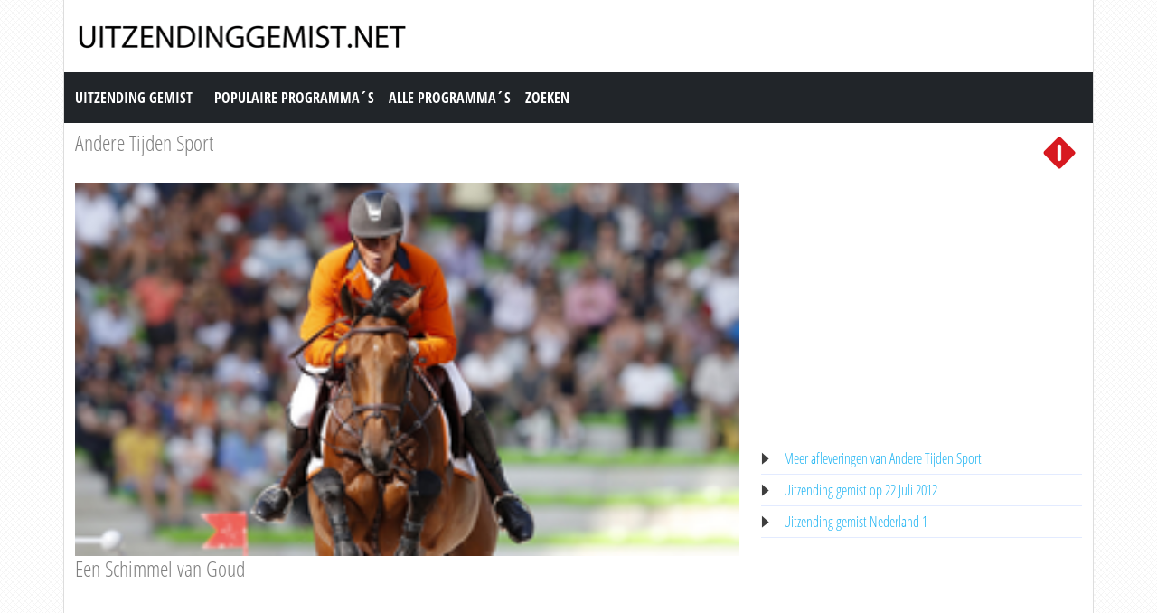

--- FILE ---
content_type: text/html; charset=utf-8
request_url: https://www.uitzendinggemist.net/aflevering/137536/Andere_Tijden_Sport.html
body_size: 5959
content:
<!DOCTYPE html><html lang="en"><head><meta charset="utf-8"><meta http-equiv="X-UA-Compatible" content="IE=edge"><meta name="viewport" content="width=device-width, initial-scale=1"><meta http-equiv="Content-Type" content="text/html; charset=iso-8859-1" /><title>Uitzending gemist | Andere Tijden Sport, Een Schimmel van Goud op Nederland 1</title><meta name="description" content="Uitzending gemist van Andere Tijden Sport op Nederland 1. Bekijk deze uitzending van &quot;Andere Tijden Sport&quot; dan nogmaals op Uitzendinggemist.net" /><meta name="keywords" content="Een Schimmel van Goud" /><meta property="og:title" content="Uitzending gemist van Andere Tijden Sport op Nederland 1. Bekijk deze uitzending van &quot;Andere Tijden Sport&quot; dan nogmaals op Uitzendinggemist.net" /><meta property="og:description" content="Uitzending gemist | Andere Tijden Sport, Een Schimmel van Goud op Nederland 1" /><meta property="og:image" content="https://images.poms.omroep.nl/image/s265/c265x150/747853.png" /><link href="https://cdn.jsdelivr.net/npm/bootstrap@5.0.1/dist/css/bootstrap.min.css" rel="stylesheet" /><link href="/style.css?time=1" rel="stylesheet" type="text/css" /><script async src='https://www.googletagmanager.com/gtag/js?id=UA-866898-22'></script><script> window.dataLayer = window.dataLayer || []; function gtag(){dataLayer.push(arguments);} gtag('js', new Date()); gtag('config', 'UA-866898-22');</script></head><body><div class="container"><div class="row"><div class="header"><a href="https://www.uitzendinggemist.net/" target="_self"><img class="logo" src="https://www.uitzendinggemist.net/img/logo2.png" width="373" height="50" border="0" /></a><h1>Uitzending Gemist</h1></div></div><div class="row"><nav class="navbar navbar-expand-lg navbar-dark bg-dark"><a class="navbar-brand" href="https://www.uitzendinggemist.net/">Uitzending Gemist</a><button class="navbar-toggler" type="button" data-bs-toggle="collapse" data-bs-target="#navbar-1" aria-controls="navbar-1" aria-expanded="false" aria-label="Toggle navigation"><span class="navbar-toggler-icon"></span></button><div class="collapse navbar-collapse" id="navbar-1"><ul class="navbar-nav"><li class="nav-item"><a class="nav-link" title="Populaire Programma&acute;s" href="https://www.uitzendinggemist.net/programmas/populair/">Populaire Programma&acute;s</a></li><li class="nav-item"><a class="nav-link" title="Alle Programma&acute;s" href="https://www.uitzendinggemist.net/programmas/">Alle Programma&acute;s</a></li><li class="nav-item"><a class="nav-link" title="Zoeken" href="https://www.uitzendinggemist.net/index.php?page=zoeken">Zoeken</a></li></ul></div></nav></div><div class="row serie_info"><div class="d-flex flex-nowrap mt-2"><div class="order-2 ms-auto"><a href="https://www.uitzendinggemist.net/zenders/Nederland-1.html" title="Nederland 1"><img src="https://www.uitzendinggemist.net/images/nederland-1.png" width="50" height="50" border="0" alt="Nederland 1" /></a></div><div class="order-1 "><h2><a href="https://www.uitzendinggemist.net/programmas/747-Andere_Tijden_Sport.html" title="Andere Tijden Sport">Andere Tijden Sport</a></h2></div></div></div><div class="row"><div class="col-xs-12 col-sm-12 col-md-8 col-lg-8 mt-2"><div class="video_content"><div class="video_thumb"><a rel="nofollow" href="#" onclick=window.open('http://www.npostart.nl/aa-aa/01-01-2015/VPWON_1167848','winname',"directories=0,titlebar=0,toolbar=0,location=0,status=0,menubar=0,scrollbars=yes,resizable=no,width=760,height=600"); "><span class="play">&#9658;</span><div class="overlay"></div></a><img src="https://images.poms.omroep.nl/image/s265/c265x150/747853.png" width="100%" height="100%" /></div></div><div class="serie_info"><h3>Een Schimmel van Goud</h3><div class="ad_zone"><script async src="//pagead2.googlesyndication.com/pagead/js/adsbygoogle.js"></script><!-- Uitzendinggemist.net Responsive --><ins class="adsbygoogle" style="display:block" data-ad-client="ca-pub-6420676509221145" data-ad-slot="2863438469" data-ad-format="auto"></ins><script>(adsbygoogle = window.adsbygoogle || []).push({});</script></div><p><br /><br />Jeroen Dubbeldam behaalde in Sydney met zijn paard De Sjiem individueel goud op het onderdeel springen. Over de onvoorwaardelijk liefde tussen het onhandelbare maar briljante springpaard en de ruiter. Op de allerlaatste dag van de Olympische Spelen van 2000 in Sydney schrijft Jeroen Dubbeldam met zijn paard De Sjiem geschiedenis. Voor het eerst behaalt een Nederlandse ruiter individueel goud op het onderdeel springen. Heel Nederland kent nu de mooie schimmel en zijn ruiter. De Sjiem is een toppaard, maar ook een dier met een lastig en onvoorspelbaar karakter. Andere Tijden Sport vertelt het verhaal van de onvoorwaardelijke liefde tussen ruiter en paard. Bij de overwinning in Sydney is Jeroen Dubbeldam in tranen. Maar die tranen zijn er niet alleen vanwege het behaalde goud. Niemand weet dan hoe hard de strijd is geweest die deze ruiter met zijn paard heeft geleverd. De Sjiem is wereldtopper, maar &oacute;&oacute;k een onhandelbaar dier. Een extreem lastige puber die niet te sturen en op te voeden is. Dubbeldam valt er keer op keer af. De Sjiem was<br /><br />Bron: NTR</p></div></div><div class="col-xs-12 col-sm-12 col-md-4 col-lg-4 mt-2"><div class="ad_zone"><script async src="//pagead2.googlesyndication.com/pagead/js/adsbygoogle.js"></script><!-- Uitzendinggemist.net Responsive --><ins class="adsbygoogle" style="display:block" data-ad-client="ca-pub-6420676509221145" data-ad-slot="2863438469" data-ad-format="auto"></ins><script>(adsbygoogle = window.adsbygoogle || []).push({});</script></div><ul class="serie_urls mt-2"><li><a href="https://www.uitzendinggemist.net/programmas/747-Andere_Tijden_Sport.html" title="Andere Tijden Sport Gemist">Meer afleveringen van Andere Tijden Sport</a></li><li><a href="https://www.uitzendinggemist.net/op/22072012.html" title="22 Juli 2012">Uitzending gemist op 22 Juli 2012</a></li><li><a href="https://www.uitzendinggemist.net/zenders/Nederland-1.html" title="Nederland 1 Gemist">Uitzending gemist Nederland 1</a></li></ul></div></div><div class="row"><div class="col-12 mt-2"><h2>Recente uitzendingen van Andere Tijden Sport</h2></div></div><div class="row row-cols-2 row-cols-sm-2 row-cols-md-3 row-cols-lg-4 row-cols-xl-5 row-cols-xxl-5 justify-content-left mt-2"><div class="col mb-3"><div class="kr_blok_main" style="height: 320px;"><h3 class="kr_blok_title"><a href="https://www.uitzendinggemist.net/aflevering/625186/Andere_Tijden_Sport.html" title="Andere Tijden Sport">Andere Tijden Sport</a></h3><div class="kr_blok_thumb"><a href="https://www.uitzendinggemist.net/aflevering/625186/Andere_Tijden_Sport.html" title="Andere Tijden Sport - Nelli Cooman, Diva Op Spikes"><img src="https://images.npo.nl/header/1280x720/1985431.jpg" height="102"  width="180"  alt="Andere Tijden Sport - Nelli Cooman, Diva Op Spikes" loading="lazy" /></a></div><p class="kr_blok_subtitle">Nelli Cooman, Diva Op Spikes</p><p class="kr_blok_desc">Ze is Neerlands trots op de sprint in de jaren tachtig van de vorige eeuw, Nelli Cooman. Flamboyant, goedlachs en pijlsnel. De snelste vrouw van de wereld over 60 meter. Wat maa ... </p><p class="kr_blok_date">23-07-2023</p><p class="kr_blok_host">NTR</p><p class="kr_blok_more"><a href="https://www.uitzendinggemist.net/programmas/747-Andere_Tijden_Sport.html" title="Andere Tijden Sport Gemist">Alle afleveringen bekijken</a></p><p class="icon"><a href="https://www.uitzendinggemist.net/zenders/Nederland-1.html" title="Nederland 1"><img src="https://www.uitzendinggemist.net/images/nederland-1-xs.png" width="20" height="18" border="0" alt="Nederland 1" /></a></p></div></div><div class="col mb-3"><div class="kr_blok_main" style="height: 320px;"><h3 class="kr_blok_title"><a href="https://www.uitzendinggemist.net/aflevering/624750/Andere_Tijden_Sport.html" title="Andere Tijden Sport">Andere Tijden Sport</a></h3><div class="kr_blok_thumb"><a href="https://www.uitzendinggemist.net/aflevering/624750/Andere_Tijden_Sport.html" title="Andere Tijden Sport - Triatlonkampioen Gregor Stam: Pijn Als Medicijn"><img src="https://images.npo.nl/header/1280x720/1984141.jpg" height="102"  width="180"  alt="Andere Tijden Sport - Triatlonkampioen Gregor Stam: Pijn Als Medicijn" loading="lazy" /></a></div><p class="kr_blok_subtitle">Triatlonkampioen Gregor Stam: Pijn Als Medicijn</p><p class="kr_blok_desc">Na de scheiding van zijn ouders woont de jonge Gregor bij zijn moeder, maar daar is het onveilig. Op zijn 16e verhuist hij daarom naar zijn homoseksuele vader en diens vriend. E ... </p><p class="kr_blok_date">16-07-2023</p><p class="kr_blok_host">NTR</p><p class="kr_blok_more"><a href="https://www.uitzendinggemist.net/programmas/747-Andere_Tijden_Sport.html" title="Andere Tijden Sport Gemist">Alle afleveringen bekijken</a></p><p class="icon"><a href="https://www.uitzendinggemist.net/zenders/Nederland-1.html" title="Nederland 1"><img src="https://www.uitzendinggemist.net/images/nederland-1-xs.png" width="20" height="18" border="0" alt="Nederland 1" /></a></p></div></div><div class="col mb-3"><div class="kr_blok_main" style="height: 320px;"><h3 class="kr_blok_title"><a href="https://www.uitzendinggemist.net/aflevering/624295/Andere_Tijden_Sport.html" title="Andere Tijden Sport">Andere Tijden Sport</a></h3><div class="kr_blok_thumb"><a href="https://www.uitzendinggemist.net/aflevering/624295/Andere_Tijden_Sport.html" title="Andere Tijden Sport - De Val Van Wielrenner Johnny Hoogerland"><img src="https://images.npo.nl/header/1280x720/1984137.jpg" height="102"  width="180"  alt="Andere Tijden Sport - De Val Van Wielrenner Johnny Hoogerland" loading="lazy" /></a></div><p class="kr_blok_subtitle">De Val Van Wielrenner Johnny Hoogerland</p><p class="kr_blok_desc">We gaan terug naar de Tour de France van 2011 met de val van Johnny Hoogerland. Zwaargehavend fietst hij de Tour toch uit. Het maakt de Zeeuw razend populair. Zo onverschrokken  ... </p><p class="kr_blok_date">09-07-2023</p><p class="kr_blok_host">NTR</p><p class="kr_blok_more"><a href="https://www.uitzendinggemist.net/programmas/747-Andere_Tijden_Sport.html" title="Andere Tijden Sport Gemist">Alle afleveringen bekijken</a></p><p class="icon"><a href="https://www.uitzendinggemist.net/zenders/Nederland-1.html" title="Nederland 1"><img src="https://www.uitzendinggemist.net/images/nederland-1-xs.png" width="20" height="18" border="0" alt="Nederland 1" /></a></p></div></div><div class="col mb-3"><div class="kr_blok_main" style="height: 320px;"><h3 class="kr_blok_title"><a href="https://www.uitzendinggemist.net/aflevering/623242/Andere_Tijden_Sport.html" title="Andere Tijden Sport">Andere Tijden Sport</a></h3><div class="kr_blok_thumb"><a href="https://www.uitzendinggemist.net/aflevering/623242/Andere_Tijden_Sport.html" title="Andere Tijden Sport - Onmogelijk En Onverwacht: Hoe Wil Hartog De Tt Won"><img src="https://images.npo.nl/header/1280x720/1983732.jpg" height="102"  width="180"  alt="Andere Tijden Sport - Onmogelijk En Onverwacht: Hoe Wil Hartog De Tt Won" loading="lazy" /></a></div><p class="kr_blok_subtitle">Onmogelijk En Onverwacht: Hoe Wil Hartog De Tt Won</p><p class="kr_blok_desc">In het weekend van de TT Assen gaan we terug naar de jaren 70, de glorieperiode van het Nederlandse motorracen. In 1977 schrijft Wil Hartog historie door als eerste Nederlander  ... </p><p class="kr_blok_date">25-06-2023</p><p class="kr_blok_host">NTR</p><p class="kr_blok_more"><a href="https://www.uitzendinggemist.net/programmas/747-Andere_Tijden_Sport.html" title="Andere Tijden Sport Gemist">Alle afleveringen bekijken</a></p><p class="icon"><a href="https://www.uitzendinggemist.net/zenders/Nederland-1.html" title="Nederland 1"><img src="https://www.uitzendinggemist.net/images/nederland-1-xs.png" width="20" height="18" border="0" alt="Nederland 1" /></a></p></div></div><div class="col mb-3"><div class="kr_blok_main" style="height: 320px;"><h3 class="kr_blok_title"><a href="https://www.uitzendinggemist.net/aflevering/622101/Andere_Tijden_Sport.html" title="Andere Tijden Sport">Andere Tijden Sport</a></h3><div class="kr_blok_thumb"><a href="https://www.uitzendinggemist.net/aflevering/622101/Andere_Tijden_Sport.html" title="Andere Tijden Sport - Raymond Heerenveen: Protest Op Spikes"><img src="https://images.npo.nl/header/1280x720/1980847.jpg" height="102"  width="180"  alt="Andere Tijden Sport - Raymond Heerenveen: Protest Op Spikes" loading="lazy" /></a></div><p class="kr_blok_subtitle">Raymond Heerenveen: Protest Op Spikes</p><p class="kr_blok_desc">&#039;Black is beautiful&#039;, het staat prominent op het tenue van hardloper Raymond Heerenveen waarmee hij in 1975 de atletiekbaan in Zuid-Afrika betreedt. In het land heerst ... </p><p class="kr_blok_date">11-06-2023</p><p class="kr_blok_host">NTR</p><p class="kr_blok_more"><a href="https://www.uitzendinggemist.net/programmas/747-Andere_Tijden_Sport.html" title="Andere Tijden Sport Gemist">Alle afleveringen bekijken</a></p><p class="icon"><a href="https://www.uitzendinggemist.net/zenders/Nederland-1.html" title="Nederland 1"><img src="https://www.uitzendinggemist.net/images/nederland-1-xs.png" width="20" height="18" border="0" alt="Nederland 1" /></a></p></div></div><div class="col mb-3"><div class="kr_blok_main" style="height: 320px;"><h3 class="kr_blok_title"><a href="https://www.uitzendinggemist.net/aflevering/621531/Andere_Tijden_Sport.html" title="Andere Tijden Sport">Andere Tijden Sport</a></h3><div class="kr_blok_thumb"><a href="https://www.uitzendinggemist.net/aflevering/621531/Andere_Tijden_Sport.html" title="Andere Tijden Sport - Az, Ajax, Psv En De Bizarre Ontknoping Van Een Voetbalseizoen"><img src="https://images.npo.nl/header/1280x720/1980846.jpg" height="102"  width="180"  alt="Andere Tijden Sport - Az, Ajax, Psv En De Bizarre Ontknoping Van Een Voetbalseizoen" loading="lazy" /></a></div><p class="kr_blok_subtitle">Az, Ajax, Psv En De Bizarre Ontknoping Van Een Voetbalseizoen</p><p class="kr_blok_desc">We gaan terug naar de adembenemende slotdag van de eredivisie in het seizoen 2006-2007. AZ, Ajax en PSV kunnen in de laatste wedstrijd van het seizoen alle drie nog landskampioe ... </p><p class="kr_blok_date">04-06-2023</p><p class="kr_blok_host">NTR</p><p class="kr_blok_more"><a href="https://www.uitzendinggemist.net/programmas/747-Andere_Tijden_Sport.html" title="Andere Tijden Sport Gemist">Alle afleveringen bekijken</a></p><p class="icon"><a href="https://www.uitzendinggemist.net/zenders/Nederland-1.html" title="Nederland 1"><img src="https://www.uitzendinggemist.net/images/nederland-1-xs.png" width="20" height="18" border="0" alt="Nederland 1" /></a></p></div></div><div class="col mb-3"><div class="kr_blok_main" style="height: 320px;"><h3 class="kr_blok_title"><a href="https://www.uitzendinggemist.net/aflevering/604787/Andere_Tijden_Sport.html" title="Andere Tijden Sport">Andere Tijden Sport</a></h3><div class="kr_blok_thumb"><a href="https://www.uitzendinggemist.net/aflevering/604787/Andere_Tijden_Sport.html" title="Andere Tijden Sport - Wk 2010: De Magische Ommekeer In De Rust"><img src="https://images.npo.nl/header/1280x720/1824730.jpg" height="102"  width="180"  alt="Andere Tijden Sport - Wk 2010: De Magische Ommekeer In De Rust" loading="lazy" /></a></div><p class="kr_blok_subtitle">Wk 2010: De Magische Ommekeer In De Rust</p><p class="kr_blok_desc">Wat gebeurde er in de rust van de kwartfinale tegen Brazili&euml; op het WK van 2010? Oranje werd weggespeeld in de eerste helft, maar won toch. En haalde uiteindelijk de finale ... </p><p class="kr_blok_date">27-11-2022</p><p class="kr_blok_host">NTR</p><p class="kr_blok_more"><a href="https://www.uitzendinggemist.net/programmas/747-Andere_Tijden_Sport.html" title="Andere Tijden Sport Gemist">Alle afleveringen bekijken</a></p><p class="icon"><a href="https://www.uitzendinggemist.net/zenders/Nederland-1.html" title="Nederland 1"><img src="https://www.uitzendinggemist.net/images/nederland-1-xs.png" width="20" height="18" border="0" alt="Nederland 1" /></a></p></div></div><div class="col mb-3"><div class="kr_blok_main" style="height: 320px;"><h3 class="kr_blok_title"><a href="https://www.uitzendinggemist.net/aflevering/604060/Andere_Tijden_Sport.html" title="Andere Tijden Sport">Andere Tijden Sport</a></h3><div class="kr_blok_thumb"><a href="https://www.uitzendinggemist.net/aflevering/604060/Andere_Tijden_Sport.html" title="Andere Tijden Sport - De Voetbaljaren Van Louis Van Gaal"><img src="https://images.npo.nl/header/1280x720/1818629.jpg" height="102"  width="180"  alt="Andere Tijden Sport - De Voetbaljaren Van Louis Van Gaal" loading="lazy" /></a></div><p class="kr_blok_subtitle">De Voetbaljaren Van Louis Van Gaal</p><p class="kr_blok_desc">Louis van Gaal staat voor zijn laatste kunstje: als bondscoach van Oranje op jacht naar wereldgoud in Qatar. Van zijn voetbaljaren weten we weinig. Wat was hij voor speler? Huis ... </p><p class="kr_blok_date">20-11-2022</p><p class="kr_blok_host">NTR</p><p class="kr_blok_more"><a href="https://www.uitzendinggemist.net/programmas/747-Andere_Tijden_Sport.html" title="Andere Tijden Sport Gemist">Alle afleveringen bekijken</a></p><p class="icon"><a href="https://www.uitzendinggemist.net/zenders/Nederland-1.html" title="Nederland 1"><img src="https://www.uitzendinggemist.net/images/nederland-1-xs.png" width="20" height="18" border="0" alt="Nederland 1" /></a></p></div></div><div class="col mb-3"><div class="kr_blok_main" style="height: 320px;"><h3 class="kr_blok_title"><a href="https://www.uitzendinggemist.net/aflevering/603379/Andere_Tijden_Sport.html" title="Andere Tijden Sport">Andere Tijden Sport</a></h3><div class="kr_blok_thumb"><a href="https://www.uitzendinggemist.net/aflevering/603379/Andere_Tijden_Sport.html" title="Andere Tijden Sport - Wk 1998: Het Meesterwerk Van Dennis Bergkamp"><img src="https://images.npo.nl/header/1280x720/1810120.jpg" height="102"  width="180"  alt="Andere Tijden Sport - Wk 1998: Het Meesterwerk Van Dennis Bergkamp" loading="lazy" /></a></div><p class="kr_blok_subtitle">Wk 1998: Het Meesterwerk Van Dennis Bergkamp</p><p class="kr_blok_desc">WK 1998, kwartfinale Nederland-Argentini&euml;. Het is 1-1 en de wedstrijd stevent af op een verlenging. Maar in de laatste minuut brengt Dennis Bergkamp de stand op 2-1 en kan  ... </p><p class="kr_blok_date">13-11-2022</p><p class="kr_blok_host">NTR</p><p class="kr_blok_more"><a href="https://www.uitzendinggemist.net/programmas/747-Andere_Tijden_Sport.html" title="Andere Tijden Sport Gemist">Alle afleveringen bekijken</a></p><p class="icon"><a href="https://www.uitzendinggemist.net/zenders/Nederland-1.html" title="Nederland 1"><img src="https://www.uitzendinggemist.net/images/nederland-1-xs.png" width="20" height="18" border="0" alt="Nederland 1" /></a></p></div></div><div class="col mb-3"><div class="kr_blok_main" style="height: 320px;"><h3 class="kr_blok_title"><a href="https://www.uitzendinggemist.net/aflevering/577216/Andere_Tijden_Sport.html" title="Andere Tijden Sport">Andere Tijden Sport</a></h3><div class="kr_blok_thumb"><a href="https://www.uitzendinggemist.net/aflevering/577216/Andere_Tijden_Sport.html" title="Andere Tijden Sport - Gerrit Jan Konijnenberg: The Flying Dutchman"><img src="https://images.npo.nl/header/1280x720/1662008.jpg" height="102"  width="180"  alt="Andere Tijden Sport - Gerrit Jan Konijnenberg: The Flying Dutchman" loading="lazy" /></a></div><p class="kr_blok_subtitle">Gerrit Jan Konijnenberg: The Flying Dutchman</p><p class="kr_blok_desc">Nederland: het platste land ter wereld. Geen wonder dat we nauwelijks een rol van betekenis spelen in de wondere wereld van het skispringen. We kennen het van Nieuwjaarsdag en v ... </p><p class="kr_blok_date">30-01-2022</p><p class="kr_blok_host">NTR</p><p class="kr_blok_more"><a href="https://www.uitzendinggemist.net/programmas/747-Andere_Tijden_Sport.html" title="Andere Tijden Sport Gemist">Alle afleveringen bekijken</a></p><p class="icon"><a href="https://www.uitzendinggemist.net/zenders/Nederland-1.html" title="Nederland 1"><img src="https://www.uitzendinggemist.net/images/nederland-1-xs.png" width="20" height="18" border="0" alt="Nederland 1" /></a></p></div></div></div><div class="row"><div class="col-12 mt-2"><h2>Meest bekeken uitzendingen van Andere Tijden Sport</h2></div></div><div class="row row-cols-2 row-cols-sm-2 row-cols-md-3 row-cols-lg-4 row-cols-xl-5 row-cols-xxl-5 justify-content-left mt-2"><div class="col mb-3"><div class="kr_blok_main" style="height: 320px;"><h3 class="kr_blok_title"><a href="https://www.uitzendinggemist.net/aflevering/354890/Andere_Tijden_Sport.html" title="Andere Tijden Sport">Andere Tijden Sport</a></h3><div class="kr_blok_thumb"><a href="https://www.uitzendinggemist.net/aflevering/354890/Andere_Tijden_Sport.html" title="Andere Tijden Sport - Spanje - Malta 12-1: Omkoping, Doping Of Pure Pech?"><img src="https://images.poms.omroep.nl/image/s320/c320x180/755635.jpg" height="102"  width="180"  alt="Andere Tijden Sport - Spanje - Malta 12-1: Omkoping, Doping Of Pure Pech?" loading="lazy" /></a></div><p class="kr_blok_subtitle">Spanje - Malta 12-1: Omkoping, Doping Of Pure Pech?</p><p class="kr_blok_desc">De kwalificatiereeks voor het EK van 1984 in Frankrijk. Het Nederlands elftal staat er riant voor: Spanje zou Nederland immers alleen nog voorbij kunnen door in de allerlaatste  ... </p><p class="kr_blok_date">29-05-2016</p><p class="kr_blok_host">NTR</p><p class="kr_blok_more"><a href="https://www.uitzendinggemist.net/programmas/747-Andere_Tijden_Sport.html" title="Andere Tijden Sport Gemist">Alle afleveringen bekijken</a></p><p class="icon"><a href="https://www.uitzendinggemist.net/zenders/Nederland-1.html" title="Nederland 1"><img src="https://www.uitzendinggemist.net/images/nederland-1-xs.png" width="20" height="18" border="0" alt="Nederland 1" /></a></p></div></div><div class="col mb-3"><div class="kr_blok_main" style="height: 320px;"><h3 class="kr_blok_title"><a href="https://www.uitzendinggemist.net/aflevering/97129/Andere_Tijden_Sport.html" title="Andere Tijden Sport">Andere Tijden Sport</a></h3><div class="kr_blok_thumb"><a href="https://www.uitzendinggemist.net/aflevering/97129/Andere_Tijden_Sport.html" title="Andere Tijden Sport - De Dag Dat Joop De Tour Won"><img src="https://images.poms.omroep.nl/image/s265/c265x150/186953.png" height="102"  width="180"  alt="Andere Tijden Sport - De Dag Dat Joop De Tour Won" loading="lazy" /></a></div><p class="kr_blok_subtitle">De Dag Dat Joop De Tour Won</p><p class="kr_blok_desc">Op 20 juli 1980 wint Joop Zoetemelk de 67e editie van de Tour de France. Het inmiddels wielergekke Nederland is uitzinnig. Op 20 juli 1980 wint Joop Zoetemelk de 67e editie van  ... </p><p class="kr_blok_date">24-07-2011</p><p class="kr_blok_host">NTR</p><p class="kr_blok_more"><a href="https://www.uitzendinggemist.net/programmas/747-Andere_Tijden_Sport.html" title="Andere Tijden Sport Gemist">Alle afleveringen bekijken</a></p><p class="icon"><a href="https://www.uitzendinggemist.net/zenders/Nederland-1.html" title="Nederland 1"><img src="https://www.uitzendinggemist.net/images/nederland-1-xs.png" width="20" height="18" border="0" alt="Nederland 1" /></a></p></div></div><div class="col mb-3"><div class="kr_blok_main" style="height: 320px;"><h3 class="kr_blok_title"><a href="https://www.uitzendinggemist.net/aflevering/97142/Andere_Tijden_Sport.html" title="Andere Tijden Sport">Andere Tijden Sport</a></h3><div class="kr_blok_thumb"><a href="https://www.uitzendinggemist.net/aflevering/97142/Andere_Tijden_Sport.html" title="Andere Tijden Sport - Wk Voetbal 1966: Hoe De Hond Pickles Engeland Voor Een Wk-blamage Behoedde"><img src="https://images.poms.omroep.nl/image/s265/c265x150/295223.png" height="102"  width="180"  alt="Andere Tijden Sport - Wk Voetbal 1966: Hoe De Hond Pickles Engeland Voor Een Wk-blamage Behoedde" loading="lazy" /></a></div><p class="kr_blok_subtitle">Wk Voetbal 1966: Hoe De Hond Pickles Engeland Voor Een Wk-blamage Behoedde</p><p class="kr_blok_desc">Het WK 1966 is veel meer dan de bal die in de finale Engeland - Duitsland via de onderkant van de lat al dan niet doel heeft getroffen. De gouden wereldbeker, de Jules Rimet tro ... </p><p class="kr_blok_date">04-07-2010</p><p class="kr_blok_host">NTR</p><p class="kr_blok_more"><a href="https://www.uitzendinggemist.net/programmas/747-Andere_Tijden_Sport.html" title="Andere Tijden Sport Gemist">Alle afleveringen bekijken</a></p><p class="icon"><a href="https://www.uitzendinggemist.net/zenders/Nederland-1.html" title="Nederland 1"><img src="https://www.uitzendinggemist.net/images/nederland-1-xs.png" width="20" height="18" border="0" alt="Nederland 1" /></a></p></div></div><div class="col mb-3"><div class="kr_blok_main" style="height: 320px;"><h3 class="kr_blok_title"><a href="https://www.uitzendinggemist.net/aflevering/422521/Andere_Tijden_Sport.html" title="Andere Tijden Sport">Andere Tijden Sport</a></h3><div class="kr_blok_thumb"><a href="https://www.uitzendinggemist.net/aflevering/422521/Andere_Tijden_Sport.html" title="Andere Tijden Sport - Doodsangst In De Bobslee: Edwin Van Calker En Het Trauma Van Bocht 13"><img src="https://images.poms.omroep.nl/image/s320/c320x180/1002286.jpg" height="102"  width="180"  alt="Andere Tijden Sport - Doodsangst In De Bobslee: Edwin Van Calker En Het Trauma Van Bocht 13" loading="lazy" /></a></div><p class="kr_blok_subtitle">Doodsangst In De Bobslee: Edwin Van Calker En Het Trauma Van Bocht 13</p><p class="kr_blok_desc">Was hij een angsthaas of juist moedig? Acht jaar geleden neemt bobsleepiloot Edwin van Calker een van de meest besproken beslissingen in de Nederlandse sportgeschiedenis. Op het ... </p><p class="kr_blok_date">28-01-2018</p><p class="kr_blok_host">NTR</p><p class="kr_blok_more"><a href="https://www.uitzendinggemist.net/programmas/747-Andere_Tijden_Sport.html" title="Andere Tijden Sport Gemist">Alle afleveringen bekijken</a></p><p class="icon"><a href="https://www.uitzendinggemist.net/zenders/Nederland-1.html" title="Nederland 1"><img src="https://www.uitzendinggemist.net/images/nederland-1-xs.png" width="20" height="18" border="0" alt="Nederland 1" /></a></p></div></div><div class="col mb-3"><div class="kr_blok_main" style="height: 320px;"><h3 class="kr_blok_title"><a href="https://www.uitzendinggemist.net/aflevering/97159/Andere_Tijden_Sport.html" title="Andere Tijden Sport">Andere Tijden Sport</a></h3><div class="kr_blok_thumb"><a href="https://www.uitzendinggemist.net/aflevering/97159/Andere_Tijden_Sport.html" title="Andere Tijden Sport - De Megadeal Van Ruud Gullit - Andere Tijden Sport"><img src="https://images.poms.omroep.nl/image/s265/c265x150/357163.png" height="102"  width="180"  alt="Andere Tijden Sport - De Megadeal Van Ruud Gullit - Andere Tijden Sport" loading="lazy" /></a></div><p class="kr_blok_subtitle">De Megadeal Van Ruud Gullit - Andere Tijden Sport</p><p class="kr_blok_desc">Een jaar voordat PSV de Europacup zou winnen, schudde Eindhoven op zijn grondvesten. Gullit werd door AC Milan voor zeventien miljoen gulden weggekocht. Een verhaal over macht,  ... </p><p class="kr_blok_date">12-08-2009</p><p class="kr_blok_host">NTR</p><p class="kr_blok_more"><a href="https://www.uitzendinggemist.net/programmas/747-Andere_Tijden_Sport.html" title="Andere Tijden Sport Gemist">Alle afleveringen bekijken</a></p><p class="icon"><a href="https://www.uitzendinggemist.net/zenders/Nederland-1.html" title="Nederland 1"><img src="https://www.uitzendinggemist.net/images/nederland-1-xs.png" width="20" height="18" border="0" alt="Nederland 1" /></a></p></div></div><div class="col mb-3"><div class="kr_blok_main" style="height: 320px;"><h3 class="kr_blok_title"><a href="https://www.uitzendinggemist.net/aflevering/272033/Andere_Tijden_Sport.html" title="Andere Tijden Sport">Andere Tijden Sport</a></h3><div class="kr_blok_thumb"><a href="https://www.uitzendinggemist.net/aflevering/272033/Andere_Tijden_Sport.html" title="Andere Tijden Sport - De Ard &amp; Keessie Expres"><img src="https://images.poms.omroep.nl/image/s320/c320x180/396133.jpg" height="102"  width="180"  alt="Andere Tijden Sport - De Ard &amp; Keessie Expres" loading="lazy" /></a></div><p class="kr_blok_subtitle">De Ard &amp; Keessie Expres</p><p class="kr_blok_desc">De schaatssuccessen van Ard Schenk en Kees Verkerk bij het Europees kampioenschap in 1966 in Deventer leidden tot een nieuw fenomeen in de sport: de opkomst van het &#039;Oranje ... </p><p class="kr_blok_date">03-02-2014</p><p class="kr_blok_host">NTR</p><p class="kr_blok_more"><a href="https://www.uitzendinggemist.net/programmas/747-Andere_Tijden_Sport.html" title="Andere Tijden Sport Gemist">Alle afleveringen bekijken</a></p><p class="icon"><a href="https://www.uitzendinggemist.net/zenders/Nederland-1.html" title="Nederland 1"><img src="https://www.uitzendinggemist.net/images/nederland-1-xs.png" width="20" height="18" border="0" alt="Nederland 1" /></a></p></div></div><div class="col mb-3"><div class="kr_blok_main" style="height: 320px;"><h3 class="kr_blok_title"><a href="https://www.uitzendinggemist.net/aflevering/573381/Andere_Tijden_Sport.html" title="Andere Tijden Sport">Andere Tijden Sport</a></h3><div class="kr_blok_thumb"><a href="https://www.uitzendinggemist.net/aflevering/573381/Andere_Tijden_Sport.html" title="Andere Tijden Sport - Reinier Paping"><img src="https://images.npo.nl/header/1280x720/1650467.jpg" height="102"  width="180"  alt="Andere Tijden Sport - Reinier Paping" loading="lazy" /></a></div><p class="kr_blok_subtitle">Reinier Paping</p><p class="kr_blok_desc">Vandaag werd bekend dat schaatslegende Reinier Paping op 90-jarige leeftijd is overleden. Paping verwierf grote bekendheid als de winnaar van de Elfstedentocht van 1963, de zwaa ... </p><p class="kr_blok_date">20-12-2021</p><p class="kr_blok_host">NTR</p><p class="kr_blok_more"><a href="https://www.uitzendinggemist.net/programmas/747-Andere_Tijden_Sport.html" title="Andere Tijden Sport Gemist">Alle afleveringen bekijken</a></p><p class="icon"><a href="https://www.uitzendinggemist.net/zenders/Nederland-1.html" title="Nederland 1"><img src="https://www.uitzendinggemist.net/images/nederland-1-xs.png" width="20" height="18" border="0" alt="Nederland 1" /></a></p></div></div><div class="col mb-3"><div class="kr_blok_main" style="height: 320px;"><h3 class="kr_blok_title"><a href="https://www.uitzendinggemist.net/aflevering/472040/Andere_Tijden_Sport.html" title="Andere Tijden Sport">Andere Tijden Sport</a></h3><div class="kr_blok_thumb"><a href="https://www.uitzendinggemist.net/aflevering/472040/Andere_Tijden_Sport.html" title="Andere Tijden Sport - Gerrie Knetemann: De Dood &amp; De Gladiolen"><img src="https://images.poms.omroep.nl/image/s320/c320x180/1211105.jpg" height="102"  width="180"  alt="Andere Tijden Sport - Gerrie Knetemann: De Dood &amp; De Gladiolen" loading="lazy" /></a></div><p class="kr_blok_subtitle">Gerrie Knetemann: De Dood &amp; De Gladiolen</p><p class="kr_blok_desc">In de wielerwedstrijd Dwars door Belgi&euml; 1983 botste Gerrie Knetemann in volle koers op een auto. Het dramatische gevolg: een beenbreuk, een slagaderlijke bloeding, men vree ... </p><p class="kr_blok_date">14-04-2019</p><p class="kr_blok_host">NTR</p><p class="kr_blok_more"><a href="https://www.uitzendinggemist.net/programmas/747-Andere_Tijden_Sport.html" title="Andere Tijden Sport Gemist">Alle afleveringen bekijken</a></p><p class="icon"><a href="https://www.uitzendinggemist.net/zenders/Nederland-1.html" title="Nederland 1"><img src="https://www.uitzendinggemist.net/images/nederland-1-xs.png" width="20" height="18" border="0" alt="Nederland 1" /></a></p></div></div><div class="col mb-3"><div class="kr_blok_main" style="height: 320px;"><h3 class="kr_blok_title"><a href="https://www.uitzendinggemist.net/aflevering/321795/Andere_Tijden_Sport.html" title="Andere Tijden Sport">Andere Tijden Sport</a></h3><div class="kr_blok_thumb"><a href="https://www.uitzendinggemist.net/aflevering/321795/Andere_Tijden_Sport.html" title="Andere Tijden Sport - Hoe De Tour Van &#039;54 Naar Nederland Kwam"><img src="https://images.poms.omroep.nl/image/s320/c320x180/625711.jpg" height="102"  width="180"  alt="Andere Tijden Sport - Hoe De Tour Van &#039;54 Naar Nederland Kwam" loading="lazy" /></a></div><p class="kr_blok_subtitle">Hoe De Tour Van &#039;54 Naar Nederland Kwam</p><p class="kr_blok_desc">Een terugblik naar 1954, toen de Tour de France voor het eerst buiten Frankrijk startte, namelijk in Amsterdam. In de Tour van 1953 won het Nederlandse landenteam het ploegenkla ... </p><p class="kr_blok_date">28-06-2015</p><p class="kr_blok_host">NTR</p><p class="kr_blok_more"><a href="https://www.uitzendinggemist.net/programmas/747-Andere_Tijden_Sport.html" title="Andere Tijden Sport Gemist">Alle afleveringen bekijken</a></p><p class="icon"><a href="https://www.uitzendinggemist.net/zenders/Nederland-1.html" title="Nederland 1"><img src="https://www.uitzendinggemist.net/images/nederland-1-xs.png" width="20" height="18" border="0" alt="Nederland 1" /></a></p></div></div><div class="col mb-3"><div class="kr_blok_main" style="height: 320px;"><h3 class="kr_blok_title"><a href="https://www.uitzendinggemist.net/aflevering/178180/Andere_Tijden_Sport.html" title="Andere Tijden Sport">Andere Tijden Sport</a></h3><div class="kr_blok_thumb"><a href="https://www.uitzendinggemist.net/aflevering/178180/Andere_Tijden_Sport.html" title="Andere Tijden Sport - Elfstedentocht: De Wedstrijd Van 1963"><img src="https://images.poms.omroep.nl/image/s265/c265x150/129178.png" height="102"  width="180"  alt="Andere Tijden Sport - Elfstedentocht: De Wedstrijd Van 1963" loading="lazy" /></a></div><p class="kr_blok_subtitle">Elfstedentocht: De Wedstrijd Van 1963</p><p class="kr_blok_desc">Een extra lange special over de helse Elfstedentocht van 1963. Vijftig jaar na dato wordt de wedstrijdtocht minutieus gereconstrueerd. Op 18 januari is het een halve eeuw gelede ... </p><p class="kr_blok_date">16-01-2013</p><p class="kr_blok_host">NTR</p><p class="kr_blok_more"><a href="https://www.uitzendinggemist.net/programmas/747-Andere_Tijden_Sport.html" title="Andere Tijden Sport Gemist">Alle afleveringen bekijken</a></p><p class="icon"><a href="https://www.uitzendinggemist.net/zenders/Nederland-1.html" title="Nederland 1"><img src="https://www.uitzendinggemist.net/images/nederland-1-xs.png" width="20" height="18" border="0" alt="Nederland 1" /></a></p></div></div></div><div class="row justify-content-left mt-2 subfooter"><div class="col col-xs-12 col-sm-6 col-md-3 col-lg-3"><div class="subfooter_box_titel">Publieke Omroepen</div><ul class="subfooter_list"><li><a href="/zenders/Nederland-1.html" title="Uitzending gemist Nederland 1">Uitzending gemist Nederland 1</a></li><li><a href="/zenders/Nederland-2.html" title="Uitzending gemist Nederland 2">Uitzending gemist Nederland 2</a></li><li><a href="/zenders/Nederland-3.html" title="Uitzending gemist Nederland 3">Uitzending gemist Nederland 3</a></li></ul></div><div class="col col-xs-12 col-sm-6 col-md-3 col-lg-3"><div class="subfooter_box_titel">RTL Gemist</div><ul class="subfooter_list"><li><a href="/zenders/RTL-4.html" title="Uitzending gemist RTL 4">Uitzending gemist RTL 4</a></li><li><a href="/zenders/RTL-5.html" title="Uitzending gemist RTL 5">Uitzending gemist RTL 5</a></li><li><a href="/zenders/RTL-7.html" title="Uitzending gemist RTL 7">Uitzending gemist RTL 7</a></li><li><a href="/zenders/RTL-8.html" title="Uitzending gemist RTL 8">Uitzending gemist RTL 8</a></li></ul></div><div class="col col-xs-12 col-sm-6 col-md-3 col-lg-3"><div class="subfooter_box_titel">SBS Gemist</div><ul class="subfooter_list"><li><a href="/zenders/NET-5.html" title="Uitzending gemist NET 5">Uitzending gemist NET 5</a></li><li><a href="/zenders/SBS-6.html" title="Uitzending gemist SBS 6">Uitzending gemist SBS 6</a></li><li><a href="/zenders/Veronica.html" title="Uitzending gemist Veronica">Uitzending gemist Veronica</a></li></ul></div><div class="col col-xs-12 col-sm-6 col-md-3 col-lg-3"><div class="subfooter_box_titel">Uitzending Gemist</div><ul class="subfooter_list"><li><a href="/" title="Uitzending gemist">Home</a></li><li><a href="/informatie/contact.html" title="Contact">Contact</a></li><li><a href="/informatie/disclaimer.html" title="Disclaimer">Disclaimer</a></li><li><a href="/informatie/privacy.html" title="Privacy">Privacy</a></li></ul></div><div class="col col-12">&copy; 2026 - UITZENDINGGEMIST.NET</div></div></div><script src="https://cdn.jsdelivr.net/npm/bootstrap@5.0.1/dist/js/bootstrap.bundle.min.js"></script></body></html>

--- FILE ---
content_type: text/html; charset=utf-8
request_url: https://www.google.com/recaptcha/api2/aframe
body_size: 256
content:
<!DOCTYPE HTML><html><head><meta http-equiv="content-type" content="text/html; charset=UTF-8"></head><body><script nonce="QoiEf2hyTmpHUf6tCTe_GQ">/** Anti-fraud and anti-abuse applications only. See google.com/recaptcha */ try{var clients={'sodar':'https://pagead2.googlesyndication.com/pagead/sodar?'};window.addEventListener("message",function(a){try{if(a.source===window.parent){var b=JSON.parse(a.data);var c=clients[b['id']];if(c){var d=document.createElement('img');d.src=c+b['params']+'&rc='+(localStorage.getItem("rc::a")?sessionStorage.getItem("rc::b"):"");window.document.body.appendChild(d);sessionStorage.setItem("rc::e",parseInt(sessionStorage.getItem("rc::e")||0)+1);localStorage.setItem("rc::h",'1769230556333');}}}catch(b){}});window.parent.postMessage("_grecaptcha_ready", "*");}catch(b){}</script></body></html>